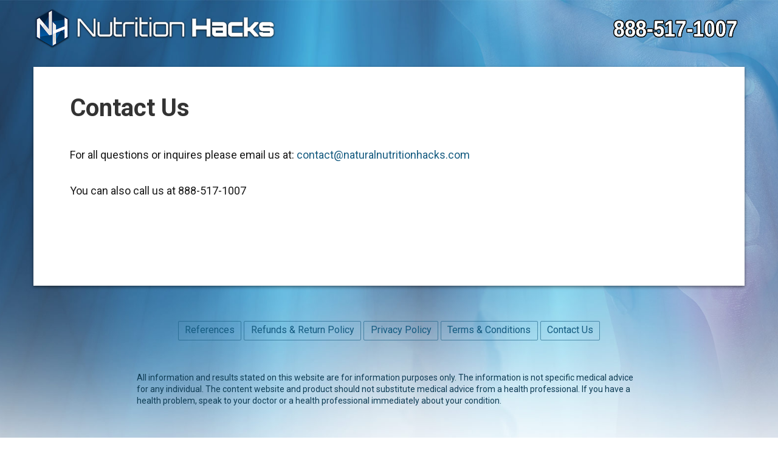

--- FILE ---
content_type: text/html; charset=UTF-8
request_url: https://jointpainhack.com/info/contact.php
body_size: 1545
content:
<!doctype html>
<html class="no-js" lang="">

<head>
	<meta charset="utf-8">
	<meta http-equiv="X-UA-Compatible" content="IE=edge,chrome=1">
	<title>Natural Nutrition Hacks - Joint Pain Hack | Contact Us</title>
	<meta name="description" content="Contact Us">
	<!-- Global site tag (gtag.js) - Google Analytics -->
<script async src="https://www.googletagmanager.com/gtag/js?id=UA-89952909-8"></script>
<script>
  window.dataLayer = window.dataLayer || [];
  function gtag(){dataLayer.push(arguments);}
  gtag('js', new Date());

  gtag('config', 'UA-89952909-8');
</script>
	<meta name="viewport" content="width=device-width, initial-scale=1">
	<link href="https://fonts.googleapis.com/css?family=Roboto+Condensed:400,700|Roboto+Slab:400,700|Roboto:400,400i,700,700i" rel="stylesheet">
	<link rel="stylesheet" href="../css/info-pages.css">
		
	<link rel="icon" type="image/png" href="/favicon-32x32.png" />
	<link rel="icon" type="image/png" href="/favicon-16x16.png" />
</head>

<body class="tech infopage">
	

	<section class="bgblue blueaccent nutritionhack">
			<div class="row  pt3 pb5">
			<!--clearcard-->
			<div class="columns small-12 large-6 ">

				<div class="large-left small-center">
					<img src="../img/nh-branding/nh-logo.png" class="nhlogo" />
				</div>
			</div>
			<div class="columns small-12 large-6">
				<div class="small-center large-right">
					<img src='../img/nh-branding/phone-number.png' class="phonetop" />
				</div>

			</div>
		</div>
		<div class="row align-center">
			<div class="columns small-12">
				<div class="card bordertop mt2 mb12">


		<h2>Contact Us</h2>

		<p>For all questions or inquires please email us at: <a href="mailto:contact@naturalnutritionhacks.com">contact@naturalnutritionhacks.com</a></p>
		<p>You can also call us at 888-517-1007</p>
		
		</div>
			</div>
		</div>
	</section>
	<section class="lightfooter pb24">
	<div class="row align-center">
		<div class="columns small-12 medium-10 large-9">

			<p class="ctr links">
				<a href="/info/references.php" target="_blank">References</a> <a href="/info/refunds.php" target="_blank">Refunds &amp; Return Policy</a>  <a href="/info/privacy-policy.php" target="_blank">Privacy Policy</a>  <a href="/info/terms.php" target="_blank">Terms &amp; Conditions</a>  <a href="/info/contact.php" target="_blank">Contact Us</a>
				
			</p>

			<p class="disclaimer note1">
				All information and results stated on this website are for information purposes only. The information is not specific medical advice for any individual. The content website and product should not substitute medical advice from a health professional. If you have a health problem, speak to your doctor or a health professional immediately about your condition.
			</p>
			<p class="disclaimer note2">
				Representations regarding the efficacy and safety of  Joint Pain Hack have not been evaluated by the Food and Drug Administration. The FDA only evaluates foods and drugs, not supplements like these products. These products are not intended to diagnose, prevent, treat, or cure any disease. Click <a href="/info/references.php" target="_blank">here</a> to find evidence of tests, analysis, research, or studies describing the benefits, performance or efficacy of some of the ingredients of Joint Pain Hack based on the expertise of relevant professionals. Individual results may vary depending on the case.
			</p>

		</div>
	</div>
</section>
	</body>

</html>
		

--- FILE ---
content_type: text/css
request_url: https://jointpainhack.com/css/info-pages.css
body_size: 14525
content:
/*! normalize.css v3.0.3 | MIT License | github.com/necolas/normalize.css */html{font-family:sans-serif;-ms-text-size-adjust:100%;-webkit-text-size-adjust:100%}body{margin:0}audio,canvas,progress,video{display:inline-block;vertical-align:baseline}audio:not([controls]){display:none;height:0}[hidden],template{display:none}a{background-color:transparent}a:active,a:hover{outline:0}abbr[title]{border-bottom:1px dotted}b,strong{font-weight:700}dfn{font-style:italic}h1{font-size:2em;margin:.67em 0}mark{background:#ff0;color:#000}small{font-size:80%}sub,sup{font-size:75%;line-height:0;position:relative;vertical-align:baseline}sup{top:-.5em}sub{bottom:-.25em}img{border:0}svg:not(:root){overflow:hidden}figure{margin:1em 40px}hr{box-sizing:content-box;height:0}pre{overflow:auto}code,kbd,pre,samp{font-family:monospace,monospace;font-size:1em}button,input,optgroup,select,textarea{color:inherit;font:inherit;margin:0}button{overflow:visible}button,select{text-transform:none}button,html input[type=button],input[type=reset],input[type=submit]{-webkit-appearance:button;cursor:pointer}button[disabled],html input[disabled]{cursor:not-allowed}button::-moz-focus-inner,input::-moz-focus-inner{border:0;padding:0}input{line-height:normal}input[type=checkbox],input[type=radio]{box-sizing:border-box;padding:0}input[type=number]::-webkit-inner-spin-button,input[type=number]::-webkit-outer-spin-button{height:auto}input[type=search]{-webkit-appearance:textfield;box-sizing:content-box}input[type=search]::-webkit-search-cancel-button,input[type=search]::-webkit-search-decoration{-webkit-appearance:none}legend{border:0;padding:0}textarea{overflow:auto}optgroup{font-weight:700}table{border-collapse:collapse;border-spacing:0}td,th{padding:0}.foundation-mq{font-family:"small=0em&medium=48em&large=64em&xlarge=90em&xxlarge=90em"}html{font-size:100%;box-sizing:border-box}*,:after,:before{box-sizing:inherit}body{padding:0;margin:0;font-family:Roboto,sans-serif;font-weight:400;line-height:1.5;color:#181818;background:#fefefe;-webkit-font-smoothing:antialiased;-moz-osx-font-smoothing:grayscale}img{max-width:100%;height:auto;-ms-interpolation-mode:bicubic;display:inline-block;vertical-align:middle}textarea{height:auto;min-height:50px;border-radius:0}select{width:100%;border-radius:0}#map_canvas embed,#map_canvas img,#map_canvas object,.map_canvas embed,.map_canvas img,.map_canvas object,.mqa-display embed,.mqa-display img,.mqa-display object{max-width:none!important}button{-webkit-appearance:none;-moz-appearance:none;background:transparent;padding:0;border:0;border-radius:0;line-height:1}[data-whatinput=mouse] button{outline:0}.is-visible{display:block!important}.is-hidden{display:none!important}.row{max-width:1200px;max-width:75rem;margin-left:auto;margin-right:auto;display:-webkit-flex;display:-ms-flexbox;display:flex;-webkit-flex-flow:row wrap;-ms-flex-flow:row wrap;flex-flow:row wrap}.row .row{margin-left:-10px;margin-left:-.625rem;margin-right:-10px;margin-right:-.625rem}.row.expanded,.row .row{max-width:none}.row.collapse>.column,.row.collapse>.columns{padding-left:0;padding-right:0}.row.collapse>.column>.row,.row.collapse>.columns>.row,.row.is-collapse-child{margin-left:0;margin-right:0}.column,.columns{-webkit-flex:1 1 0px;-ms-flex:1 1 0px;flex:1 1 0px;padding-left:10px;padding-left:.625rem;padding-right:10px;padding-right:.625rem;min-width:0}.column.row.row,.row.row.columns{float:none;display:block}.row .column.row.row,.row .row.row.columns{padding-left:0;padding-right:0;margin-left:0;margin-right:0}.small-1{-webkit-flex:0 0 8.3333333333%;-ms-flex:0 0 8.3333333333%;flex:0 0 8.3333333333%;max-width:8.3333333333%}.small-offset-0{margin-left:0}.small-2{-webkit-flex:0 0 16.6666666667%;-ms-flex:0 0 16.6666666667%;flex:0 0 16.6666666667%;max-width:16.6666666667%}.small-offset-1{margin-left:8.3333333333%}.small-3{-webkit-flex:0 0 25%;-ms-flex:0 0 25%;flex:0 0 25%;max-width:25%}.small-offset-2{margin-left:16.6666666667%}.small-4{-webkit-flex:0 0 33.3333333333%;-ms-flex:0 0 33.3333333333%;flex:0 0 33.3333333333%;max-width:33.3333333333%}.small-offset-3{margin-left:25%}.small-5{-webkit-flex:0 0 41.6666666667%;-ms-flex:0 0 41.6666666667%;flex:0 0 41.6666666667%;max-width:41.6666666667%}.small-offset-4{margin-left:33.3333333333%}.small-6{-webkit-flex:0 0 50%;-ms-flex:0 0 50%;flex:0 0 50%;max-width:50%}.small-offset-5{margin-left:41.6666666667%}.small-7{-webkit-flex:0 0 58.3333333333%;-ms-flex:0 0 58.3333333333%;flex:0 0 58.3333333333%;max-width:58.3333333333%}.small-offset-6{margin-left:50%}.small-8{-webkit-flex:0 0 66.6666666667%;-ms-flex:0 0 66.6666666667%;flex:0 0 66.6666666667%;max-width:66.6666666667%}.small-offset-7{margin-left:58.3333333333%}.small-9{-webkit-flex:0 0 75%;-ms-flex:0 0 75%;flex:0 0 75%;max-width:75%}.small-offset-8{margin-left:66.6666666667%}.small-10{-webkit-flex:0 0 83.3333333333%;-ms-flex:0 0 83.3333333333%;flex:0 0 83.3333333333%;max-width:83.3333333333%}.small-offset-9{margin-left:75%}.small-11{-webkit-flex:0 0 91.6666666667%;-ms-flex:0 0 91.6666666667%;flex:0 0 91.6666666667%;max-width:91.6666666667%}.small-offset-10{margin-left:83.3333333333%}.small-12{-webkit-flex:0 0 100%;-ms-flex:0 0 100%;flex:0 0 100%;max-width:100%}.small-offset-11{margin-left:91.6666666667%}.small-up-1{-webkit-flex-wrap:wrap;-ms-flex-wrap:wrap;flex-wrap:wrap}.small-up-1>.column,.small-up-1>.columns{-webkit-flex:0 0 100%;-ms-flex:0 0 100%;flex:0 0 100%;max-width:100%}.small-up-2{-webkit-flex-wrap:wrap;-ms-flex-wrap:wrap;flex-wrap:wrap}.small-up-2>.column,.small-up-2>.columns{-webkit-flex:0 0 50%;-ms-flex:0 0 50%;flex:0 0 50%;max-width:50%}.small-up-3{-webkit-flex-wrap:wrap;-ms-flex-wrap:wrap;flex-wrap:wrap}.small-up-3>.column,.small-up-3>.columns{-webkit-flex:0 0 33.3333333333%;-ms-flex:0 0 33.3333333333%;flex:0 0 33.3333333333%;max-width:33.3333333333%}.small-up-4{-webkit-flex-wrap:wrap;-ms-flex-wrap:wrap;flex-wrap:wrap}.small-up-4>.column,.small-up-4>.columns{-webkit-flex:0 0 25%;-ms-flex:0 0 25%;flex:0 0 25%;max-width:25%}.small-up-5{-webkit-flex-wrap:wrap;-ms-flex-wrap:wrap;flex-wrap:wrap}.small-up-5>.column,.small-up-5>.columns{-webkit-flex:0 0 20%;-ms-flex:0 0 20%;flex:0 0 20%;max-width:20%}.small-up-6{-webkit-flex-wrap:wrap;-ms-flex-wrap:wrap;flex-wrap:wrap}.small-up-6>.column,.small-up-6>.columns{-webkit-flex:0 0 16.6666666667%;-ms-flex:0 0 16.6666666667%;flex:0 0 16.6666666667%;max-width:16.6666666667%}.small-up-7{-webkit-flex-wrap:wrap;-ms-flex-wrap:wrap;flex-wrap:wrap}.small-up-7>.column,.small-up-7>.columns{-webkit-flex:0 0 14.2857142857%;-ms-flex:0 0 14.2857142857%;flex:0 0 14.2857142857%;max-width:14.2857142857%}.small-up-8{-webkit-flex-wrap:wrap;-ms-flex-wrap:wrap;flex-wrap:wrap}.small-up-8>.column,.small-up-8>.columns{-webkit-flex:0 0 12.5%;-ms-flex:0 0 12.5%;flex:0 0 12.5%;max-width:12.5%}.small-collapse>.column,.small-collapse>.columns{padding-left:0;padding-right:0}.small-uncollapse>.column,.small-uncollapse>.columns{padding-left:10px;padding-left:.625rem;padding-right:10px;padding-right:.625rem}.row.large-unstack>.column,.row.large-unstack>.columns,.row.medium-unstack>.column,.row.medium-unstack>.columns{-webkit-flex:0 0 100%;-ms-flex:0 0 100%;flex:0 0 100%}.shrink{-webkit-flex:0 0 auto;-ms-flex:0 0 auto;flex:0 0 auto;max-width:100%}.align-top.columns,.column.align-top{-webkit-align-self:flex-start;-ms-flex-item-align:start;align-self:flex-start}.align-bottom.columns,.column.align-bottom{-webkit-align-self:flex-end;-ms-flex-item-align:end;align-self:flex-end}.align-middle.columns,.column.align-middle{-webkit-align-self:center;-ms-flex-item-align:center;-ms-grid-row-align:center;align-self:center}.align-stretch.columns,.column.align-stretch{-webkit-align-self:stretch;-ms-flex-item-align:stretch;-ms-grid-row-align:stretch;align-self:stretch}blockquote,dd,div,dl,dt,form,h1,h2,h3,h4,h5,h6,li,ol,p,pre,td,th,ul{margin:0;padding:0}p{font-size:inherit;line-height:1.6;margin-bottom:16px;margin-bottom:1rem;text-rendering:optimizeLegibility}em,i{font-style:italic}b,em,i,strong{line-height:inherit}b,strong{font-weight:700}small{font-size:80%;line-height:inherit}h1,h2,h3,h4,h5,h6{font-family:Roboto,sans-serif;font-weight:600;font-style:normal;color:#111;text-rendering:optimizeLegibility;margin-top:0;margin-bottom:8px;margin-bottom:.5rem;line-height:1.4}h1 small,h2 small,h3 small,h4 small,h5 small,h6 small{color:#cacaca;line-height:0}h1{font-size:32px;font-size:2rem}h2{font-size:26px;font-size:1.625rem}h3{font-size:24px;font-size:1.5rem}h4{font-size:22px;font-size:1.375rem}h5{font-size:20px;font-size:1.25rem}h6{font-size:18px;font-size:1.125rem}a{color:#2199e8;text-decoration:none;line-height:inherit;cursor:pointer}a:focus,a:hover{color:#1585cf}a img{border:0}hr{max-width:1200px;max-width:75rem;height:0;border-right:0;border-top:0;border-bottom:1px solid #cacaca;border-left:0;margin:20px auto;margin:1.25rem auto;clear:both}dl,ol,ul{line-height:1.6;margin-bottom:16px;margin-bottom:1rem;list-style-position:outside}li{font-size:inherit}ul{list-style-type:disc}ol,ol ol,ol ul,ul,ul ol,ul ul{margin-left:20px;margin-left:1.25rem}ol ol,ol ul,ul ol,ul ul{margin-bottom:0}dl{margin-bottom:16px;margin-bottom:1rem}dl dt{margin-bottom:4.8px;margin-bottom:.3rem;font-weight:700}blockquote{margin:0 0 16px;margin:0 0 1rem;padding:9px 20px 0 19px;padding:.5625rem 1.25rem 0 1.1875rem;border-left:1px solid #cacaca}blockquote,blockquote p{line-height:1.6;color:#8a8a8a}cite{display:block;font-size:13px;font-size:.8125rem;color:#8a8a8a}cite:before{content:'\2014 \0020'}abbr{color:#181818;cursor:help;border-bottom:1px dotted #0a0a0a}code{font-weight:400;border:1px solid #cacaca;padding:2px 5px 1px;padding:.125rem .3125rem .0625rem}code,kbd{font-family:Consolas,Liberation Mono,Courier,monospace;color:#0a0a0a;background-color:#e6e6e6}kbd{padding:2px 4px 0;padding:.125rem .25rem 0;margin:0}.subheader{margin-top:3.2px;margin-top:.2rem;margin-bottom:8px;margin-bottom:.5rem;font-weight:400;line-height:1.4;color:#8a8a8a}.lead{font-size:125%;line-height:1.6}.stat{font-size:40px;font-size:2.5rem;line-height:1}p+.stat{margin-top:-16px;margin-top:-1rem}.no-bullet{margin-left:0;list-style:none}.text-left{text-align:left}.text-right{text-align:right}.text-center{text-align:center}.text-justify{text-align:justify}.show-for-print{display:none!important}[type=color],[type=date],[type=datetime-local],[type=datetime],[type=email],[type=month],[type=number],[type=password],[type=search],[type=tel],[type=text],[type=time],[type=url],[type=week],textarea{display:block;box-sizing:border-box;width:100%;height:39px;height:2.4375rem;padding:8px;padding:.5rem;border:1px solid #cacaca;margin:0 0 16px;margin:0 0 1rem;font-family:inherit;font-size:16px;font-size:1rem;color:#0a0a0a;background-color:#fefefe;box-shadow:inset 0 1px 2px hsla(0,0%,4%,.1);border-radius:0;transition:box-shadow .5s,border-color .25s ease-in-out;-webkit-appearance:none;-moz-appearance:none}[type=color]:focus,[type=date]:focus,[type=datetime-local]:focus,[type=datetime]:focus,[type=email]:focus,[type=month]:focus,[type=number]:focus,[type=password]:focus,[type=search]:focus,[type=tel]:focus,[type=text]:focus,[type=time]:focus,[type=url]:focus,[type=week]:focus,textarea:focus{border:1px solid #8a8a8a;background-color:#fefefe;outline:none;box-shadow:0 0 5px #cacaca;transition:box-shadow .5s,border-color .25s ease-in-out}textarea{max-width:100%}textarea[rows]{height:auto}input::-webkit-input-placeholder,textarea::-webkit-input-placeholder{color:#cacaca}input::-moz-placeholder,textarea::-moz-placeholder{color:#cacaca}input:-ms-input-placeholder,textarea:-ms-input-placeholder{color:#cacaca}input::placeholder,textarea::placeholder{color:#cacaca}input:disabled,input[readonly],textarea:disabled,textarea[readonly]{background-color:#e6e6e6;cursor:not-allowed}[type=button],[type=submit]{border-radius:0;-webkit-appearance:none;-moz-appearance:none}input[type=search]{box-sizing:border-box}[type=checkbox],[type=file],[type=radio]{margin:0 0 16px;margin:0 0 1rem}[type=checkbox]+label,[type=radio]+label{display:inline-block;margin-left:8px;margin-left:.5rem;margin-right:16px;margin-right:1rem;margin-bottom:0;vertical-align:baseline}[type=checkbox]+label[for],[type=radio]+label[for]{cursor:pointer}label>[type=checkbox],label>[type=radio]{margin-right:8px;margin-right:.5rem}[type=file]{width:100%}label{display:block;margin:0;font-size:14px;font-size:.875rem;font-weight:400;line-height:1.8;color:#0a0a0a}label.middle{margin:0 0 16px;margin:0 0 1rem;padding:9px 0;padding:.5625rem 0}.help-text{margin-top:-8px;margin-top:-.5rem;font-size:13px;font-size:.8125rem;font-style:italic;color:#0a0a0a}.input-group{display:-webkit-flex;display:-ms-flexbox;display:flex;width:100%;margin-bottom:16px;margin-bottom:1rem;-webkit-align-items:stretch;-ms-flex-align:stretch;align-items:stretch}.input-group>:first-child,.input-group>:last-child>*{border-radius:0 0 0 0}.input-group-button,.input-group-field,.input-group-label{margin:0;white-space:nowrap}.input-group-label{text-align:center;padding:0 16px;padding:0 1rem;background:#e6e6e6;color:#0a0a0a;border:1px solid #cacaca;white-space:nowrap;-webkit-flex:0 0 auto;-ms-flex:0 0 auto;flex:0 0 auto;display:-webkit-flex;display:-ms-flexbox;display:flex;-webkit-align-items:center;-ms-flex-align:center;align-items:center}.input-group-label:first-child{border-right:0}.input-group-label:last-child{border-left:0}.input-group-field{border-radius:0;-webkit-flex:1 1 0px;-ms-flex:1 1 0px;flex:1 1 0px;width:auto;height:auto}.input-group-button{padding-top:0;padding-bottom:0;text-align:center;-webkit-flex:0 0 auto;-ms-flex:0 0 auto;flex:0 0 auto}.input-group-button a,.input-group-button button,.input-group-button input{margin:0}.input-group .input-group-button{display:table-cell}fieldset{border:0;padding:0;margin:0}legend{margin-bottom:8px;margin-bottom:.5rem;max-width:100%}.fieldset{border:1px solid #cacaca;padding:20px;padding:1.25rem;margin:18px 0;margin:1.125rem 0}.fieldset legend{background:#fefefe;padding:0 3px;padding:0 .1875rem;margin:0;margin-left:-3px;margin-left:-.1875rem}select{height:39px;height:2.4375rem;padding:8px;padding:.5rem;border:1px solid #cacaca;margin:0 0 16px;margin:0 0 1rem;font-size:16px;font-size:1rem;font-family:inherit;line-height:normal;color:#0a0a0a;background-color:#fefefe;border-radius:0;-webkit-appearance:none;-moz-appearance:none;background-image:url("data:image/svg+xml;utf8,<svg xmlns='https://www.w3.org/2000/svg' version='1.1' width='32' height='24' viewBox='0 0 32 24'><polygon points='0,0 32,0 16,24' style='fill: rgb%28138, 138, 138%29'></polygon></svg>");background-size:9px 6px;background-position:right -16px center;background-position:right -1rem center;background-origin:content-box;background-repeat:no-repeat;padding-right:24px;padding-right:1.5rem}select:disabled{background-color:#e6e6e6;cursor:not-allowed}select::-ms-expand{display:none}select[multiple]{height:auto;background-image:none}.is-invalid-input:not(:focus){background-color:rgba(236,88,64,.1);border-color:#ec5840}.form-error,.is-invalid-label{color:#ec5840}.form-error{display:none;margin-top:-8px;margin-top:-.5rem;margin-bottom:16px;margin-bottom:1rem;font-size:12px;font-size:.75rem;font-weight:700}.form-error.is-visible{display:block}.button{display:inline-block;text-align:center;line-height:1;cursor:pointer;-webkit-appearance:none;transition:background-color .25s ease-out,color .25s ease-out;vertical-align:middle;border:1px solid transparent;border-radius:0;padding:.85em 1em;margin:0 0 16px;margin:0 0 1rem;font-size:14.4px;font-size:.9rem;background-color:#2199e8;color:#fefefe}[data-whatinput=mouse] .button{outline:0}.button:focus,.button:hover{background-color:#1583cc;color:#fefefe}.button.tiny{font-size:9.6px;font-size:.6rem}.button.small{font-size:12px;font-size:.75rem}.button.large{font-size:20px;font-size:1.25rem}.button.expanded{display:block;width:100%;margin-left:0;margin-right:0}.button.primary{background-color:#2199e8;color:#fefefe}.button.primary:focus,.button.primary:hover{background-color:#147cc0;color:#fefefe}.button.secondary{background-color:#777;color:#fefefe}.button.secondary:focus,.button.secondary:hover{background-color:#5f5f5f;color:#fefefe}.button.success{background-color:#3adb76;color:#fefefe}.button.success:focus,.button.success:hover{background-color:#22bb5b;color:#fefefe}.button.warning{background-color:#ffae00;color:#fefefe}.button.warning:focus,.button.warning:hover{background-color:#cc8b00;color:#fefefe}.button.alert{background-color:#ec5840;color:#fefefe}.button.alert:focus,.button.alert:hover{background-color:#da3116;color:#fefefe}.button.hollow{border:1px solid #2199e8;color:#2199e8}.button.hollow,.button.hollow:focus,.button.hollow:hover{background-color:transparent}.button.hollow:focus,.button.hollow:hover{border-color:#0c4d78;color:#0c4d78}.button.hollow.primary{border:1px solid #2199e8;color:#2199e8}.button.hollow.primary:focus,.button.hollow.primary:hover{border-color:#0c4d78;color:#0c4d78}.button.hollow.secondary{border:1px solid #777;color:#777}.button.hollow.secondary:focus,.button.hollow.secondary:hover{border-color:#3c3c3c;color:#3c3c3c}.button.hollow.success{border:1px solid #3adb76;color:#3adb76}.button.hollow.success:focus,.button.hollow.success:hover{border-color:#157539;color:#157539}.button.hollow.warning{border:1px solid #ffae00;color:#ffae00}.button.hollow.warning:focus,.button.hollow.warning:hover{border-color:#805700;color:#805700}.button.hollow.alert{border:1px solid #ec5840;color:#ec5840}.button.hollow.alert:focus,.button.hollow.alert:hover{border-color:#881f0e;color:#881f0e}.button.disabled,.button[disabled]{opacity:.25;cursor:not-allowed}.button.disabled:focus,.button.disabled:hover,.button[disabled]:focus,.button[disabled]:hover{background-color:#2199e8;color:#fefefe}.button.dropdown:after{content:'';display:block;width:0;height:0;border:.4em inset;border-color:#fefefe transparent transparent;border-top-style:solid;border-bottom-width:0;position:relative;top:.4em;float:right;margin-left:1em;display:inline-block}.button.arrow-only:after{margin-left:0;float:none;top:-.1em}.flex-video{position:relative;height:0;padding-bottom:75%;margin-bottom:16px;margin-bottom:1rem;overflow:hidden}.flex-video embed,.flex-video iframe,.flex-video object,.flex-video video{position:absolute;top:0;left:0;width:100%;height:100%}.flex-video.widescreen{padding-bottom:56.25%}.flex-video.vimeo{padding-top:0}.label{display:inline-block;padding:5.333px 8px;padding:.33333rem .5rem;font-size:12.8px;font-size:.8rem;line-height:1;white-space:nowrap;cursor:default;border-radius:0;background:#2199e8;color:#fefefe}.label.secondary{background:#777;color:#fefefe}.label.success{background:#3adb76;color:#fefefe}.label.warning{background:#ffae00;color:#fefefe}.label.alert{background:#ec5840;color:#fefefe}table{width:100%;margin-bottom:16px;margin-bottom:1rem;border-radius:0}table tbody,table tfoot,table thead{border:1px solid #f1f1f1;background-color:#fefefe}table caption{font-weight:700;padding:8px 10px 10px;padding:.5rem .625rem .625rem}table thead{background:#f8f8f8;color:#181818}table tfoot{background:#f1f1f1;color:#181818}table tfoot tr,table thead tr{background:transparent}table tfoot td,table tfoot th,table thead td,table thead th{padding:8px 10px 10px;padding:.5rem .625rem .625rem;font-weight:700;text-align:left}table tbody tr:nth-child(even){background-color:#f1f1f1}table tbody td,table tbody th{padding:8px 10px 10px;padding:.5rem .625rem .625rem}table.scroll{display:block;width:100%;overflow-x:auto}table.hover tr:hover{background-color:#f9f9f9}table.hover tr:nth-of-type(even):hover{background-color:#ececec}.table-scroll{overflow-x:auto}.table-scroll table{width:auto}.hide{display:none!important}.invisible{visibility:hidden}.show-for-sr,.show-on-focus{position:absolute!important;width:1px;height:1px;overflow:hidden;clip:rect(0,0,0,0)}.show-on-focus:active,.show-on-focus:focus{position:static!important;height:auto;width:auto;overflow:visible;clip:auto}.hide-for-portrait,.show-for-landscape{display:block!important}.hide-for-landscape,.show-for-portrait{display:none!important}.float-left{float:left!important}.float-right{float:right!important}.float-center{display:block;margin-left:auto;margin-right:auto}.clearfix:after,.clearfix:before{content:' ';display:table;-webkit-flex-basis:0;-ms-flex-preferred-size:0;flex-basis:0;-webkit-order:1;-ms-flex-order:1;order:1}.clearfix:after{clear:both}.align-right{-webkit-justify-content:flex-end;-ms-flex-pack:end;justify-content:flex-end}.align-center{-webkit-justify-content:center;-ms-flex-pack:center;justify-content:center}.align-justify{-webkit-justify-content:space-between;-ms-flex-pack:justify;justify-content:space-between}.align-spaced{-webkit-justify-content:space-around;-ms-flex-pack:distribute;justify-content:space-around}.align-top{-webkit-align-items:flex-start;-ms-flex-align:start;align-items:flex-start}.align-self-top{-webkit-align-self:flex-start;-ms-flex-item-align:start;align-self:flex-start}.align-bottom{-webkit-align-items:flex-end;-ms-flex-align:end;align-items:flex-end}.align-self-bottom{-webkit-align-self:flex-end;-ms-flex-item-align:end;align-self:flex-end}.align-middle{-webkit-align-items:center;-ms-flex-align:center;align-items:center}.align-self-middle{-webkit-align-self:center;-ms-flex-item-align:center;-ms-grid-row-align:center;align-self:center}.align-stretch{-webkit-align-items:stretch;-ms-flex-align:stretch;align-items:stretch}.align-self-stretch{-webkit-align-self:stretch;-ms-flex-item-align:stretch;-ms-grid-row-align:stretch;align-self:stretch}.small-order-1{-webkit-order:1;-ms-flex-order:1;order:1}.small-order-2{-webkit-order:2;-ms-flex-order:2;order:2}.small-order-3{-webkit-order:3;-ms-flex-order:3;order:3}.small-order-4{-webkit-order:4;-ms-flex-order:4;order:4}.small-order-5{-webkit-order:5;-ms-flex-order:5;order:5}.small-order-6{-webkit-order:6;-ms-flex-order:6;order:6}.ctr{text-align:center!important}.u{text-decoration:underline}.tight{letter-spacing:-.005em}.tight.tight,.tighter{letter-spacing:-.015em}.tight.tight.tight{letter-spacing:-.03em}.loose{letter-spacing:.005em}.loose .loose,.looser{letter-spacing:.015em}.loose .loose .loose{letter-spacing:.03em}.loosest{letter-spacing:.05em}.heavy{font-weight:900!important}.larger,.largerx1{font-size:1.12em}.smaller,.smallerx1{font-size:.9em}.smallerx2{font-size:.8em}.smallerx3{font-size:.75em}.smallerx4{font-size:.7em}.str{font-weight:700}.caps{text-transform:uppercase!important}h1.smaller{font-size:24px;font-size:1.5rem}h1.mega{font-size:48px;font-size:3rem}h1.giga{font-size:56px;font-size:3.5rem}h1.tera{font-size:64px;font-size:4rem}h1.peta{font-size:72px;font-size:4.5rem}h1.kilo{font-size:40px;font-size:2.5rem}h1.h1,h2.h1,h3.h1,h4.h1,h5.h1,h6.h1,li.h1,p.h1{font-size:32px;font-size:2rem}h2.smaller{font-size:19.5px;font-size:1.21875rem}h2.mega{font-size:39px;font-size:2.4375rem}h2.giga{font-size:45.5px;font-size:2.84375rem}h2.tera{font-size:52px;font-size:3.25rem}h2.peta{font-size:58.5px;font-size:3.65625rem}h2.kilo{font-size:32.5px;font-size:2.03125rem}h1.h2,h2.h2,h3.h2,h4.h2,h5.h2,h6.h2,li.h2,p.h2{font-size:26px;font-size:1.625rem}h3.smaller{font-size:18px;font-size:1.125rem}h3.mega{font-size:36px;font-size:2.25rem}h3.giga{font-size:42px;font-size:2.625rem}h3.tera{font-size:48px;font-size:3rem}h3.peta{font-size:54px;font-size:3.375rem}h3.kilo{font-size:30px;font-size:1.875rem}h1.h3,h2.h3,h3.h3,h4.h3,h5.h3,h6.h3,li.h3,p.h3{font-size:24px;font-size:1.5rem}h4.smaller{font-size:16.5px;font-size:1.03125rem}h4.mega{font-size:33px;font-size:2.0625rem}h4.giga{font-size:38.5px;font-size:2.40625rem}h4.tera{font-size:44px;font-size:2.75rem}h4.peta{font-size:49.5px;font-size:3.09375rem}h4.kilo{font-size:27.5px;font-size:1.71875rem}h1.h4,h2.h4,h3.h4,h4.h4,h5.h4,h6.h4,li.h4,p.h4{font-size:22px;font-size:1.375rem}h5.smaller{font-size:15px;font-size:.9375rem}h5.mega{font-size:30px;font-size:1.875rem}h5.giga{font-size:35px;font-size:2.1875rem}h5.tera{font-size:40px;font-size:2.5rem}h5.peta{font-size:45px;font-size:2.8125rem}h5.kilo{font-size:25px;font-size:1.5625rem}h1.h5,h2.h5,h3.h5,h4.h5,h5.h5,h6.h5,li.h5,p.h5{font-size:20px;font-size:1.25rem}h6.smaller{font-size:13.5px;font-size:.84375rem}h6.mega{font-size:27px;font-size:1.6875rem}h6.giga{font-size:31.5px;font-size:1.96875rem}h6.tera{font-size:36px;font-size:2.25rem}h6.peta{font-size:40.5px;font-size:2.53125rem}h6.kilo{font-size:22.5px;font-size:1.40625rem}h1.h6,h2.h6,h3.h6,h4.h6,h5.h6,h6.h6,li.h6,p.h6{font-size:18px;font-size:1.125rem}.ls10{letter-spacing:.02em}.ls20{letter-spacing:.04em}.ls30{letter-spacing:.06em}.ls40{letter-spacing:.08em}.ls50{letter-spacing:.1em}.ls60{letter-spacing:.12em}.ls70{letter-spacing:.14em}.ls80{letter-spacing:.16em}.ls90{letter-spacing:.18em}.ls100{letter-spacing:.2em}.ls110{letter-spacing:.22em}.ls120{letter-spacing:.24em}.ls130{letter-spacing:.26em}.ls140{letter-spacing:.28em}.ls150{letter-spacing:.3em}.ls160{letter-spacing:.32em}.ls170{letter-spacing:.34em}.ls180{letter-spacing:.36em}.ls190{letter-spacing:.38em}.ls200{letter-spacing:.4em}.ls-10{letter-spacing:-.02em}.ls-20{letter-spacing:-.04em}.ls-30{letter-spacing:-.06em}.ls-40{letter-spacing:-.08em}.ls-50{letter-spacing:-.1em}.ls-60{letter-spacing:-.12em}.ls-70{letter-spacing:-.14em}.ls-80{letter-spacing:-.16em}.ls-90{letter-spacing:-.18em}.ls-100{letter-spacing:-.2em}.ls-110{letter-spacing:-.22em}.ls-120{letter-spacing:-.24em}.ls-130{letter-spacing:-.26em}.ls-140{letter-spacing:-.28em}.ls-150{letter-spacing:-.3em}.ls-160{letter-spacing:-.32em}.ls-170{letter-spacing:-.34em}.ls-180{letter-spacing:-.36em}.ls-190{letter-spacing:-.38em}.ls-200{letter-spacing:-.4em}.calcsize{font-size:calc(16px + 8*(100vw - 400px)/400)}.lh1{line-height:.1!important}.lh2{line-height:.2!important}.lh3{line-height:.3!important}.lh4{line-height:.4!important}.lh5{line-height:.5!important}.lh6{line-height:.6!important}.lh7{line-height:.7!important}.lh8{line-height:.8!important}.lh9{line-height:.9!important}.lh10{line-height:1!important}.lh11{line-height:1.1!important}.lh12{line-height:1.2!important}.lh13{line-height:1.3!important}.lh14{line-height:1.4!important}.lh15{line-height:1.5!important}.lh16{line-height:1.6!important}.lh17{line-height:1.7!important}.lh18{line-height:1.8!important}.lh19{line-height:1.9!important}.lh20{line-height:2!important}.mt-1{margin-top:-8px!important}.mt-2{margin-top:-16px!important}.mt-3{margin-top:-24px!important}.mt-4{margin-top:-32px!important}.mt-5{margin-top:-40px!important}.mt-6{margin-top:-48px!important}.mt-7{margin-top:-56px!important}.mt-8{margin-top:-64px!important}.mt-9{margin-top:-72px!important}.mt-10{margin-top:-80px!important}.mt-11{margin-top:-88px!important}.mt-12{margin-top:-96px!important}.margins0{margin-top:0!important;margin-bottom:0!important}.margins1{margin-top:4px!important;margin-bottom:4px!important}.margins2{margin-top:8px!important;margin-bottom:8px!important}.margins3{margin-top:12px!important;margin-bottom:12px!important}.margins4{margin-top:16px!important;margin-bottom:16px!important}.margins5{margin-top:20px!important;margin-bottom:20px!important}.margins6{margin-top:24px!important;margin-bottom:24px!important}.margins7{margin-top:28px!important;margin-bottom:28px!important}.margins8{margin-top:32px!important;margin-bottom:32px!important}.margins9{margin-top:36px!important;margin-bottom:36px!important}.margins10{margin-top:40px!important;margin-bottom:40px!important}.margins11{margin-top:44px!important;margin-bottom:44px!important}.margins12{margin-top:48px!important;margin-bottom:48px!important}.margins13{margin-top:52px!important;margin-bottom:52px!important}.margins14{margin-top:56px!important;margin-bottom:56px!important}.margins15{margin-top:60px!important;margin-bottom:60px!important}.margins16{margin-top:64px!important;margin-bottom:64px!important}.margins17{margin-top:68px!important;margin-bottom:68px!important}.margins18{margin-top:72px!important;margin-bottom:72px!important}.margins19{margin-top:76px!important;margin-bottom:76px!important}.margins20{margin-top:80px!important;margin-bottom:80px!important}.margins21{margin-top:84px!important;margin-bottom:84px!important}.margins22{margin-top:88px!important;margin-bottom:88px!important}.margins23{margin-top:92px!important;margin-bottom:92px!important}.margins24{margin-top:96px!important;margin-bottom:96px!important}.ptneg1{padding-top:-8px!important}.ptneg2{padding-top:-16px!important}.ptneg3{padding-top:-24px!important}.ptneg4{padding-top:-32px!important}.ptneg5{padding-top:-40px!important}.ptneg6{padding-top:-48px!important}.ptneg7{padding-top:-56px!important}.ptneg8{padding-top:-64px!important}.ptneg9{padding-top:-72px!important}.ptneg10{padding-top:-80px!important}.ptneg11{padding-top:-88px!important}.ptneg12{padding-top:-96px!important}.paddings0{padding-top:0!important;padding-bottom:0!important}.paddings1{padding-top:4px!important;padding-bottom:4px!important}.paddings2{padding-top:8px!important;padding-bottom:8px!important}.paddings3{padding-top:12px!important;padding-bottom:12px!important}.paddings4{padding-top:16px!important;padding-bottom:16px!important}.paddings5{padding-top:20px!important;padding-bottom:20px!important}.paddings6{padding-top:24px!important;padding-bottom:24px!important}.paddings7{padding-top:28px!important;padding-bottom:28px!important}.paddings8{padding-top:32px!important;padding-bottom:32px!important}.paddings9{padding-top:36px!important;padding-bottom:36px!important}.paddings10{padding-top:40px!important;padding-bottom:40px!important}.paddings11{padding-top:44px!important;padding-bottom:44px!important}.paddings12{padding-top:48px!important;padding-bottom:48px!important}.paddings13{padding-top:52px!important;padding-bottom:52px!important}.paddings14{padding-top:56px!important;padding-bottom:56px!important}.paddings15{padding-top:60px!important;padding-bottom:60px!important}.paddings16{padding-top:64px!important;padding-bottom:64px!important}.paddings17{padding-top:68px!important;padding-bottom:68px!important}.paddings18{padding-top:72px!important;padding-bottom:72px!important}.paddings19{padding-top:76px!important;padding-bottom:76px!important}.paddings20{padding-top:80px!important;padding-bottom:80px!important}.paddings21{padding-top:84px!important;padding-bottom:84px!important}.paddings22{padding-top:88px!important;padding-bottom:88px!important}.paddings23{padding-top:92px!important;padding-bottom:92px!important}.paddings24{padding-top:96px!important;padding-bottom:96px!important}.fs8{font-size:4}.fs12{font-size:6}.fs16{font-size:8}.fs20{font-size:10}.fs24{font-size:12}.fs28{font-size:14}.fs32{font-size:16}.fs36{font-size:18}.fs40{font-size:20}.fs44{font-size:22}.fs48{font-size:24}.fs52{font-size:26}.fs56{font-size:28}.fs60{font-size:30}.fs64{font-size:32}.fs68{font-size:34}.fs72{font-size:36}.z-depth-0{box-shadow:none!important}.z-depth-1{box-shadow:0 2px 2px 0 rgba(0,0,0,.14),0 1px 5px 0 rgba(0,0,0,.12),0 3px 1px -2px rgba(0,0,0,.2)!important}.z-depth-1-half{box-shadow:0 3px 3px 0 rgba(0,0,0,.14),0 1px 7px 0 rgba(0,0,0,.12),0 3px 1px -1px rgba(0,0,0,.2)!important}.z-depth-2{box-shadow:0 4px 5px 0 rgba(0,0,0,.14),0 1px 10px 0 rgba(0,0,0,.12),0 2px 4px -1px rgba(0,0,0,.3)}.z-depth-3{box-shadow:0 6px 10px 0 rgba(0,0,0,.14),0 1px 18px 0 rgba(0,0,0,.12),0 3px 5px -1px rgba(0,0,0,.3)}.z-depth-4{box-shadow:0 8px 10px 1px rgba(0,0,0,.14),0 3px 14px 2px rgba(0,0,0,.12),0 5px 5px -3px rgba(0,0,0,.3)}.z-depth-5{box-shadow:0 16px 24px 2px rgba(0,0,0,.14),0 6px 30px 5px rgba(0,0,0,.12),0 8px 10px -5px rgba(0,0,0,.3)}*{margin:0;padding:0}article,aside,details,figcaption,figure,footer,header,hgroup,main,menu,nav,section,summary{display:block}h1,h2,h3{font-size:36px;font-weight:700;margin-bottom:35px;padding:0 10px}h2{font-size:30px}h3{font-size:22px}p{padding:0 10px;margin-bottom:30px}.header{margin:50px auto;text-align:center;padding:0}.header img{max-width:1385px;width:100%;margin:0 auto}.content{margin:0;padding:70px 0 20px;text-align:center}.text-cont{margin:0 20px;max-width:960px;width:100%;margin:auto}.header_text{font-size:24px;margin-bottom:35px;padding-bottom:10px}.purple{color:#a50505}.blue{color:#00589c}.yellowbg{background:#fff8ac}hr{border:0;height:0;border-bottom:1px solid #d2d2d2;margin-bottom:30px}.left{text-align:left}.h2{background:#fff8ac;padding:20px 0;margin-bottom:30px;color:#7f0000}.h2 .header_text{margin-bottom:0;font-size:26px;padding-bottom:0}.font26{font-size:26px;font-weight:600}.img1{float:right;margin:0 20px 13px}.red{color:#fb0000}.semi-bold{font-weight:600}.img2,.img3,.img4{display:inline-block;margin:50px}.img10,.img11,.img12{display:inline-block;margin:30px 0}.ingredients{width:100%;max-width:484px;background:#fff8ac;text-align:center;margin:0 auto 40px;padding:10px}.text-black{color:#000}.image-block-left-50{float:left;width:50%;min-width:300px}.image-block-right-50{float:right;width:50%;min-width:300px}.ingredients h2{font-size:24px;margin:0}.title1{font-size:28px!important}.font-weight-normal,.title1{font-weight:400}.img5,.img6,.img8,.img9{display:inline-block;margin:20px auto;max-width:359px;width:100%}.img8,.img9{max-width:566px}.img7{display:block;margin:20px auto;max-width:760px;width:100%}.tripple-images{max-width:850px;width:100%;margin:0 auto}.max-width1060{max-width:1060px}.max-width450{max-width:450px}.max-width650{max-width:650px}.max-width750{max-width:750px}.max-width850{max-width:850px}.max-width940{max-width:940px}.products{padding:20px 0;text-align:center}.products h1{font-size:70px;line-height:1.2}.products h1 .subtitle9{display:block;font-size:68px}.products h1 span{display:block;font-size:40px;color:red;margin-top:20px;margin-bottom:70px}.products img{display:inline-block;margin:0 0 0 20px}.products .prodblock{display:inline-block;max-width:357px;width:100%;margin:0 13px;vertical-align:bottom;background:#fff}.mostbest{background:#8ac9f4;width:295px;max-width:90%;text-align:center;margin:0 auto;color:#fff;font-size:22px;padding:10px 0}.products .prodblock .head{height:24px;color:#00589c;padding:20px 0;font-size:22px;border:1px solid #dcdcdc;border-bottom:none}.products .prodblock .month{background:#a12734;padding:15px 0 10px;font-size:24px;color:#fff}.products .prodblock .month img{max-width:273px;width:190%}.prodcont{border:1px solid #dcdcdc;border-top:none;background:#f6f6f6;margin-bottom:20px}.products .prodimg{max-width:343px;width:100%;margin:25px 0 5px!important}.save{font-size:28px}.bottles2{padding-top:30px;font-size:22px}.shipping{font-size:20px;margin-bottom:15px}.products .prodbutton{margin:10px auto 0;max-width:290px;width:100%}.products .prodbutton.marg{margin:20px auto 10px;max-width:350px}.prodyellowbg{background:#fffbcb!important;margin-bottom:0!important}a.link-no,a.link-no1{font-size:20px;color:#074ff3}a.link-no1{text-decoration:none}a.link-no1 span{font-size:20px;color:#074ff3;text-decoration:underline}.button{margin:0 auto 20px;display:block;width:100%;max-width:717px}.font-size36{font-size:36px}h1,h2,h3,h4,h5,h6{font-weight:700}.infopage{background-image:url(../img/site/home-bg.jpg);background-position:top;background-repeat:no-repeat;background-size:cover;background-color:#fff}hr.dotted{border:none;border-top:2px dotted #ddd;background-color:transparent;outline:none;width:60%;margin-left:20%}.header{margin-top:0;padding-top:50px}header.header img{max-width:100%;width:auto;margin:0 auto}.products .prodblock .head{height:75px}.wrapper{max-width:1140px;width:98%;margin:0 auto 50px;background:#fff;padding:0;padding-left:10px;padding-right:10px;box-shadow:0 2px 5px rgba(0,0,0,.5);border:1px solid #eee}.upgold .wrapper{max-width:958px}.upgold .wrapper .content{padding-top:40px;padding-bottom:30px}.strong{font-weight:700}h1.normal,h2.normal,h3.normal,h4.normal,h5.normal,h6.normal{font-weight:400}h1.cond,h2.cond,h3.cond,h4.cond,h5.cond,h6.cond{font-family:Roboto Condensed}h1.caps,h2.caps,h3.caps,h4.caps,h5.caps,h6.caps{text-transform:uppercase}.acc,.accent,acc{color:#c42326}.hi,hi{background-color:#fff8ac;padding:2px 4px}h1.blue{font-size:19.2px;font-size:1.2rem}.font-size36{font-size:24px}p.fs34{font-size:34px}.alert-icon{display:none}.barwrap{width:98%;margin:0 auto}h3.cond,h3.condense{font-family:Roboto Condensed}h3.cond{font-weight:400;font-size:20px;line-height:1.2;text-align:center;color:#fff;margin-bottom:0;letter-spacing:0}.tighten{letter-spacing:-.5px}.row.wider .ds-left-col{padding:0;-webkit-flex:0 0 100%;-ms-flex:0 0 100%;flex:0 0 100%;max-width:100%}h1,h2,h3,h4,h5{padding-left:0}a:link,a:visited{color:#155b80;border-bottom:1.5px solid transparent;padding-bottom:5px;margin-bottom:-5px;transition:all .5s;display:inline-block}a:active,a:hover{color:#2981ae;border-bottom:1.5px solid #2981ae;padding-bottom:0;margin-bottom:0;transition:all .5s}a.link-nono.lno{color:#3c4b6b;margin-top:10px}a.link-nono.lno:link,a.link-nono.lno:visited{color:#3c4b6b}a.link-nono.lno:active,a.link-nono.lno:hover{color:#c42326;text-decoration:underline}.semi{font-weight:600}.accb,accb{color:#205ea2}.blueblock{background-color:#205ea2;color:#fff;padding:5px 10px}p.larger{font-size:18px}.red{color:#c42326}h3{letter-spacing:-.03em}.black{font-weight:800}.marquee{border-top:4px solid #ddd;border-bottom:4px solid #ddd}.header_text{letter-spacing:-.03em;line-height:1.4}.card{background-color:#fff;padding:10px 20px;padding:10px 1.25rem;box-shadow:0 2px 5px 0 rgba(0,0,0,.5);min-height:50vh}.card h1:first-child,.card h2:first-child,.card h3:first-child,.card h4:first-child,.card h5:first-child,.card h6:first-child{margin-top:0}.lightfooter p{color:rgba(0,0,0,.6);font-size:16px}.lightfooter p a:link,.lightfooter p a:visited{color:#205ea2;text-decoration:underline}.lightfooter p a:active,.lightfooter p a:hover{color:#297fd0;text-decoration:none}.footer.bright p{color:rgba(0,0,0,.7)}.footer.bright p a:link,.footer.bright p a:visited{color:#205ea2;text-decoration:none}.footer.bright p a:active,.footer.bright p a:hover{color:#205ea2;text-decoration:underline}.infopage .card>p{padding-left:0;padding-right:0}section.lightfooter p{color:#0e3c54;font-size:13px;padding:10px 20px 12px}section.lightfooter p a:link,section.lightfooter p a:visited{color:#155b80;text-decoration:none;padding-bottom:0;margin-bottom:0}section.lightfooter p a:active,section.lightfooter p a:hover{text-decoration:none;padding-bottom:0;margin-bottom:0}section.lightfooter p a[href^=mailto]:link,section.lightfooter p a[href^=mailto]:visited{color:#155b80;text-decoration:none}section.lightfooter p a[href^=mailto]:active,section.lightfooter p a[href^=mailto]:hover{color:#155b80}section.lightfooter p.links{background-color:transparent;line-height:3}section.lightfooter p.links a{white-space:nowrap}section.lightfooter p.links a:link,section.lightfooter p.links a:visited{color:#155b80;text-decoration:none;border:1.4px solid rgba(21,91,128,.6);background-color:rgba(21,91,128,0);padding:4px 10px 5px;border-radius:2px;transition:all .5s}section.lightfooter p.links a:active,section.lightfooter p.links a:hover{color:#fff;text-decoration:none;background-color:#155b80;transition:all .5s}section.lightfooter p.disclaimer{line-height:1.4;font-size:14px}.small-center{text-align:center}.black-overhang-checkout{background-position:center -98px;min-height:92px}.phonetop{max-height:30px;padding-top:5px}.nhlogo{width:400px;max-width:100%}.alright,.alright p{text-align:right}.checkoutbox{border:1px solid #dbdbdb}.cbheader{background-color:#232323;background-color:#1380bf}.cbheader h3{color:#fff;padding:0;margin:0}h6.sidetitle{letter-spacing:2px;font-size:18px}.cbrow .freeship{color:#005b94}.tally .rush span{font-weight:700}.greyblock{color:#627175;padding:4px 18px 3px}p.itemname{padding:0 20px;margin:0;font-size:22px}.padsides{padding-left:20px;padding-right:20px}h3.demo-price{font-weight:700;font-family:Roboto,sans-serif;text-align:center;font-style:italic;font-size:60px;margin-top:-20px}.tally{background-color:#fffada;border-top:1px solid #f9f2c3}.tally .strike{text-decoration:line-through}.tally p.tlabel.final,.tally p.tprice.final{font-size:20px;font-weight:700;border-top:1px solid #f9f2c3;padding-top:10px;margin-bottom:20px}p.plus{color:#0f5c9e;font-size:20px;margin:0}.scarcity-block{background-color:#fff;margin-left:-15px;margin-left:-.9375rem;margin-right:-15px;margin-right:-.9375rem;margin-top:0;padding:15px;padding:.9375rem}.scarcity-block h4{padding-left:14.4px;padding-left:.9rem;padding-right:14.4px;padding-right:.9rem}.row .row.availability{background-color:#eee;margin-left:auto;margin-right:auto;width:80%;max-width:600px;text-align:center}.row .row.availability p{font-size:18px;color:#555;margin-top:2px;margin-bottom:2px}.row .row.availability p.avail{padding-left:5px;padding-right:10px;display:-webkit-flex;display:-ms-flexbox;display:flex}.runninglow{border:1px solid #999;text-align:left;-webkit-flex-grow:2;-ms-flex-positive:2;flex-grow:2;height:24px;margin-top:3px;margin-left:7px}.runninglow .remaining{width:20%;margin-left:2px;height:20px;display:inline-block;background-color:#f44336;-webkit-animation:a 2s ease-in-out infinite;animation:a 2s ease-in-out infinite}.warn{margin-left:10px;font-weight:700;-webkit-animation:b 2s ease-in-out infinite;animation:b 2s ease-in-out infinite}.regularly{color:#627175;font-weight:400;margin-top:-20px}.exdiscount{letter-spacing:2px;font-size:18px;text-align:center;text-transform:uppercase}.bblock2{color:#005b94;padding:10px 18px 3px;border-top:1px dotted #333}.freeship{font-weight:700;font-size:120%}.featurewrap{border:1px solid #ccc;margin-left:5%;margin-right:5%;padding-top:20px;padding-bottom:20px}.strikeout{position:relative;padding:0 4px}.strikeout:before{position:absolute;content:" ";left:0;top:50%;right:0;border-top:2px solid #fff;border-color:#627175;-webkit-transform:rotate(-20deg);-ms-transform:rotate(-20deg);transform:rotate(-20deg)}.sum-col{background-color:#ebedef}.cbheader,.cbrow,.checkoutbox h4,.checkoutbox h5{padding:4px 10px}.black{font-weight:700}.perbottle{font-size:16px;font-weight:400}.perbottle,.perbottlereg{margin-left:3px;display:inline-block;text-align:left;line-height:1.1;margin-right:-30px}.perbottlereg{font-size:10px}.checkoutbox h4,.checkoutbox h5{padding-left:24px;margin-bottom:0;margin-top:0}.row .row.fieldrow{margin-left:0;margin-right:0}.tally p.tlabel,.tally p.tprice{padding:0;margin:0;font-size:14px}.tally .cbrow{padding-top:0;padding-bottom:0}.fieldrow.overline{border-top:0 none transparent}.fieldrow.overline .row{margin-left:0!important}.fieldrow .columns.small-3{padding-right:0}.fieldrow .columns.small-9{padding-left:20px;padding-right:5%}.fieldrow input[type=email],.fieldrow input[type=text],.fieldrow select{font-weight:400;font-size:16px}.fieldrow input[type=email]:focus,.fieldrow input[type=text]:focus,.fieldrow select:focus{border:1px solid #73abdc}#shippingaddress{display:none}.secure-blue{background-color:#0e79d6;margin:0 25px;padding:2px 2px 3px}.secure-blue p{color:#fff;text-align:center;font-size:14px;margin:0 2px}.overline{padding-left:24px;padding-right:24px}.overline .columns,.overline .columns.col2{padding-left:0}.overline .columns.col1{padding-right:20px}.overline label{font-size:14px;font-weight:700}.light{font-weight:400!important}.card.checkout-card{padding:0}p.smalltext{font-size:18px;margin-top:12px;margin-top:.75rem}p.smalltext.secure{margin:0 0 10px;font-size:14px}h5.greytext{color:gray}#timeremaining{color:#b22222}.bacc{color:#005b94}.order-reservation{padding:4px 10px;background-color:#f9f9f9;text-align:center;margin-top:2px}.order-reservation p.or-text{font-family:Roboto Condensed,sans-serif;font-size:23px;margin-bottom:0}.order-reservation.expired{background-color:coral}.order-reservation.expired p.or-text{color:#fff}.arrowbar{display:none;height:35px;width:90%;margin:0 auto 30px}.arrowbar .arrowitem{-webkit-flex-grow:1;-ms-flex-positive:1;flex-grow:1;color:#aaa;min-height:33px;text-align:center;line-height:33px}.arrowbar .step1{border:1px solid #ccc;border-radius:2px;border-right:0 none transparent}.arrowbar .step2{background-image:url(../img/checkout/arrow-fill.png);background-repeat:repeat-x;min-height:33px;color:#fff;text-shadow:0 1px 1px #000;margin-left:13px;position:relative}.arrowbar .step2:before{background-image:url(../img/checkout/left-arrow-indent.png);background-repeat:repeat-x;left:-13px}.arrowbar .step2:after,.arrowbar .step2:before{position:absolute;top:0;width:13px;height:33px;content:" ";display:inline-block}.arrowbar .step2:after{background-image:url(../img/checkout/right-arrow-offset.png);left:100%}.arrowbar .step3{border:1px solid #ccc;border-radius:2px;border-left:0 none transparent}#qaccordion h4{font-size:18px;background-color:#f8f8fb;border:1px solid #ccc}#qaccordion p{font-size:18px}label{padding:6px 0 0;font-size:16px}h1,h2,h3,h4,h5,h6{font-family:Roboto;font-weight:700;color:#333}p,ul,ul li{font-size:18px}p.larger{font-size:22px}.nobreak,.nowrap{white-space:nowrap}@media screen and (orientation:landscape){.hide-for-portrait,.show-for-landscape{display:block!important}.hide-for-landscape,.show-for-portrait{display:none!important}}@media screen and (orientation:portrait){.hide-for-portrait,.show-for-landscape{display:none!important}.hide-for-landscape,.show-for-portrait{display:block!important}}@media screen and (min-width:0\0){select{background-image:url("[data-uri]")}}@media screen and (max-width:0em),screen and (min-width:48em){.show-for-small-only{display:none!important}}@media (min-width:0px) and (max-width:768px){.ctr-small-only{text-align:center!important}}@media (min-width:0px) and (max-width:639px){.row.wider .ds-right-col{padding:0;-webkit-flex:0 0 100%;-ms-flex:0 0 100%;flex:0 0 100%;max-width:100%}.content{padding-top:15px}}@media (min-width:1px) and (max-width:767px){.mb0{margin-bottom:0!important}.mb1{margin-bottom:2px!important}.mb2{margin-bottom:4px!important}.mb3{margin-bottom:6px!important}.mb4{margin-bottom:8px!important}.mb5{margin-bottom:10px!important}.mb6{margin-bottom:12px!important}.mb7{margin-bottom:14px!important}.mb8{margin-bottom:16px!important}.mb9{margin-bottom:18px!important}.mb10{margin-bottom:20px!important}.mb11{margin-bottom:22px!important}.mb12{margin-bottom:24px!important}.mb13{margin-bottom:26px!important}.mb14{margin-bottom:28px!important}.mb15{margin-bottom:30px!important}.mb16{margin-bottom:32px!important}.mb17{margin-bottom:34px!important}.mb18{margin-bottom:36px!important}.mb19{margin-bottom:38px!important}.mb20{margin-bottom:40px!important}.mb21{margin-bottom:42px!important}.mb22{margin-bottom:44px!important}.mb23{margin-bottom:46px!important}.mb24{margin-bottom:48px!important}.mt0{margin-top:0!important}.mt1{margin-top:2px!important}.mt2{margin-top:4px!important}.mt3{margin-top:6px!important}.mt4{margin-top:8px!important}.mt5{margin-top:10px!important}.mt6{margin-top:12px!important}.mt7{margin-top:14px!important}.mt8{margin-top:16px!important}.mt9{margin-top:18px!important}.mt10{margin-top:20px!important}.mt11{margin-top:22px!important}.mt12{margin-top:24px!important}.mt13{margin-top:26px!important}.mt14{margin-top:28px!important}.mt15{margin-top:30px!important}.mt16{margin-top:32px!important}.mt17{margin-top:34px!important}.mt18{margin-top:36px!important}.mt19{margin-top:38px!important}.mt20{margin-top:40px!important}.mt21{margin-top:42px!important}.mt22{margin-top:44px!important}.mt23{margin-top:46px!important}.mt24{margin-top:48px!important}.pb0{padding-bottom:0!important}.pb1{padding-bottom:2px!important}.pb2{padding-bottom:4px!important}.pb3{padding-bottom:6px!important}.pb4{padding-bottom:8px!important}.pb5{padding-bottom:10px!important}.pb6{padding-bottom:12px!important}.pb7{padding-bottom:14px!important}.pb8{padding-bottom:16px!important}.pb9{padding-bottom:18px!important}.pb10{padding-bottom:20px!important}.pb11{padding-bottom:22px!important}.pb12{padding-bottom:24px!important}.pb13{padding-bottom:26px!important}.pb14{padding-bottom:28px!important}.pb15{padding-bottom:30px!important}.pb16{padding-bottom:32px!important}.pb17{padding-bottom:34px!important}.pb18{padding-bottom:36px!important}.pb19{padding-bottom:38px!important}.pb20{padding-bottom:40px!important}.pb21{padding-bottom:42px!important}.pb22{padding-bottom:44px!important}.pb23{padding-bottom:46px!important}.pb24{padding-bottom:48px!important}.pt0{padding-top:0!important}.pt1{padding-top:2px!important}.pt2{padding-top:4px!important}.pt3{padding-top:6px!important}.pt4{padding-top:8px!important}.pt5{padding-top:10px!important}.pt6{padding-top:12px!important}.pt7{padding-top:14px!important}.pt8{padding-top:16px!important}.pt9{padding-top:18px!important}.pt10{padding-top:20px!important}.pt11{padding-top:22px!important}.pt12{padding-top:24px!important}.pt13{padding-top:26px!important}.pt14{padding-top:28px!important}.pt15{padding-top:30px!important}.pt16{padding-top:32px!important}.pt17{padding-top:34px!important}.pt18{padding-top:36px!important}.pt19{padding-top:38px!important}.pt20{padding-top:40px!important}.pt21{padding-top:42px!important}.pt22{padding-top:44px!important}.pt23{padding-top:46px!important}.pt24{padding-top:48px!important}.fs-sm-8{font-size:8px!important}.fs-sm-12{font-size:12px!important}.fs-sm-16{font-size:16px!important}.fs-sm-20{font-size:20px!important}.fs-sm-24{font-size:24px!important}.fs-sm-28{font-size:28px!important}.fs-sm-32{font-size:32px!important}.fs-sm-36{font-size:36px!important}.fs-sm-40{font-size:40px!important}.fs-sm-44{font-size:44px!important}.fs-sm-48{font-size:48px!important}.fs-sm-52{font-size:52px!important}.fs-sm-56{font-size:56px!important}.fs-sm-60{font-size:60px!important}.fs-sm-64{font-size:64px!important}.fs-sm-68{font-size:68px!important}.fs-sm-72{font-size:72px!important}}@media screen and (max-width:47.9375em),screen and (min-width:64em){.show-for-medium-only{display:none!important}}@media screen and (min-width:48em){.row .row{margin-left:-.9375rem;margin-right:-.9375rem}.column,.columns{padding-left:.9375rem;padding-right:.9375rem}.medium-1{-webkit-flex:0 0 8.3333333333%;-ms-flex:0 0 8.3333333333%;flex:0 0 8.3333333333%;max-width:8.3333333333%}.medium-offset-0{margin-left:0}.medium-2{-webkit-flex:0 0 16.6666666667%;-ms-flex:0 0 16.6666666667%;flex:0 0 16.6666666667%;max-width:16.6666666667%}.medium-offset-1{margin-left:8.3333333333%}.medium-3{-webkit-flex:0 0 25%;-ms-flex:0 0 25%;flex:0 0 25%;max-width:25%}.medium-offset-2{margin-left:16.6666666667%}.medium-4{-webkit-flex:0 0 33.3333333333%;-ms-flex:0 0 33.3333333333%;flex:0 0 33.3333333333%;max-width:33.3333333333%}.medium-offset-3{margin-left:25%}.medium-5{-webkit-flex:0 0 41.6666666667%;-ms-flex:0 0 41.6666666667%;flex:0 0 41.6666666667%;max-width:41.6666666667%}.medium-offset-4{margin-left:33.3333333333%}.medium-6{-webkit-flex:0 0 50%;-ms-flex:0 0 50%;flex:0 0 50%;max-width:50%}.medium-offset-5{margin-left:41.6666666667%}.medium-7{-webkit-flex:0 0 58.3333333333%;-ms-flex:0 0 58.3333333333%;flex:0 0 58.3333333333%;max-width:58.3333333333%}.medium-offset-6{margin-left:50%}.medium-8{-webkit-flex:0 0 66.6666666667%;-ms-flex:0 0 66.6666666667%;flex:0 0 66.6666666667%;max-width:66.6666666667%}.medium-offset-7{margin-left:58.3333333333%}.medium-9{-webkit-flex:0 0 75%;-ms-flex:0 0 75%;flex:0 0 75%;max-width:75%}.medium-offset-8{margin-left:66.6666666667%}.medium-10{-webkit-flex:0 0 83.3333333333%;-ms-flex:0 0 83.3333333333%;flex:0 0 83.3333333333%;max-width:83.3333333333%}.medium-offset-9{margin-left:75%}.medium-11{-webkit-flex:0 0 91.6666666667%;-ms-flex:0 0 91.6666666667%;flex:0 0 91.6666666667%;max-width:91.6666666667%}.medium-offset-10{margin-left:83.3333333333%}.medium-12{-webkit-flex:0 0 100%;-ms-flex:0 0 100%;flex:0 0 100%;max-width:100%}.medium-offset-11{margin-left:91.6666666667%}.medium-up-1{-webkit-flex-wrap:wrap;-ms-flex-wrap:wrap;flex-wrap:wrap}.medium-up-1>.column,.medium-up-1>.columns{-webkit-flex:0 0 100%;-ms-flex:0 0 100%;flex:0 0 100%;max-width:100%}.medium-up-2{-webkit-flex-wrap:wrap;-ms-flex-wrap:wrap;flex-wrap:wrap}.medium-up-2>.column,.medium-up-2>.columns{-webkit-flex:0 0 50%;-ms-flex:0 0 50%;flex:0 0 50%;max-width:50%}.medium-up-3{-webkit-flex-wrap:wrap;-ms-flex-wrap:wrap;flex-wrap:wrap}.medium-up-3>.column,.medium-up-3>.columns{-webkit-flex:0 0 33.3333333333%;-ms-flex:0 0 33.3333333333%;flex:0 0 33.3333333333%;max-width:33.3333333333%}.medium-up-4{-webkit-flex-wrap:wrap;-ms-flex-wrap:wrap;flex-wrap:wrap}.medium-up-4>.column,.medium-up-4>.columns{-webkit-flex:0 0 25%;-ms-flex:0 0 25%;flex:0 0 25%;max-width:25%}.medium-up-5{-webkit-flex-wrap:wrap;-ms-flex-wrap:wrap;flex-wrap:wrap}.medium-up-5>.column,.medium-up-5>.columns{-webkit-flex:0 0 20%;-ms-flex:0 0 20%;flex:0 0 20%;max-width:20%}.medium-up-6{-webkit-flex-wrap:wrap;-ms-flex-wrap:wrap;flex-wrap:wrap}.medium-up-6>.column,.medium-up-6>.columns{-webkit-flex:0 0 16.6666666667%;-ms-flex:0 0 16.6666666667%;flex:0 0 16.6666666667%;max-width:16.6666666667%}.medium-up-7{-webkit-flex-wrap:wrap;-ms-flex-wrap:wrap;flex-wrap:wrap}.medium-up-7>.column,.medium-up-7>.columns{-webkit-flex:0 0 14.2857142857%;-ms-flex:0 0 14.2857142857%;flex:0 0 14.2857142857%;max-width:14.2857142857%}.medium-up-8{-webkit-flex-wrap:wrap;-ms-flex-wrap:wrap;flex-wrap:wrap}.medium-up-8>.column,.medium-up-8>.columns{-webkit-flex:0 0 12.5%;-ms-flex:0 0 12.5%;flex:0 0 12.5%;max-width:12.5%}.row.medium-unstack>.column,.row.medium-unstack>.columns{-webkit-flex:1 1 0px;-ms-flex:1 1 0px;flex:1 1 0px}.medium-collapse>.column,.medium-collapse>.columns{padding-left:0;padding-right:0}.medium-uncollapse>.column,.medium-uncollapse>.columns{padding-left:.9375rem;padding-right:.9375rem}h1{font-size:3rem}h2{font-size:2.5rem}h3{font-size:2.25rem}h4{font-size:1.875rem}h5{font-size:1.625rem}h6{font-size:1.5rem}.medium-text-left{text-align:left}.medium-text-right{text-align:right}.medium-text-center{text-align:center}.medium-text-justify{text-align:justify}.hide-for-medium{display:none!important}.medium-order-1{-webkit-order:1;-ms-flex-order:1;order:1}.medium-order-2{-webkit-order:2;-ms-flex-order:2;order:2}.medium-order-3{-webkit-order:3;-ms-flex-order:3;order:3}.medium-order-4{-webkit-order:4;-ms-flex-order:4;order:4}.medium-order-5{-webkit-order:5;-ms-flex-order:5;order:5}.medium-order-6{-webkit-order:6;-ms-flex-order:6;order:6}h1.smaller{font-size:2.25rem}h1.mega{font-size:4.5rem}h1.giga{font-size:5.25rem}h1.tera{font-size:6rem}h1.peta{font-size:6.75rem}h1.kilo{font-size:3.75rem}h1.h1,h2.h1,h3.h1,h4.h1,h5.h1,h6.h1,li.h1,p.h1{font-size:3rem}h2.smaller{font-size:1.875rem}h2.mega{font-size:3.75rem}h2.giga{font-size:4.375rem}h2.tera{font-size:5rem}h2.peta{font-size:5.625rem}h2.kilo{font-size:3.125rem}h1.h2,h2.h2,h3.h2,h4.h2,h5.h2,h6.h2,li.h2,p.h2{font-size:2.5rem}h3.smaller{font-size:1.6875rem}h3.mega{font-size:3.375rem}h3.giga{font-size:3.9375rem}h3.tera{font-size:4.5rem}h3.peta{font-size:5.0625rem}h3.kilo{font-size:2.8125rem}h1.h3,h2.h3,h3.h3,h4.h3,h5.h3,h6.h3,li.h3,p.h3{font-size:2.25rem}h4.smaller{font-size:1.40625rem}h4.mega{font-size:2.8125rem}h4.giga{font-size:3.28125rem}h4.tera{font-size:3.75rem}h4.peta{font-size:4.21875rem}h4.kilo{font-size:2.34375rem}h1.h4,h2.h4,h3.h4,h4.h4,h5.h4,h6.h4,li.h4,p.h4{font-size:1.875rem}h5.smaller{font-size:1.21875rem}h5.mega{font-size:2.4375rem}h5.giga{font-size:2.84375rem}h5.tera{font-size:3.25rem}h5.peta{font-size:3.65625rem}h5.kilo{font-size:2.03125rem}h1.h5,h2.h5,h3.h5,h4.h5,h5.h5,h6.h5,li.h5,p.h5{font-size:1.625rem}h6.smaller{font-size:1.125rem}h6.mega{font-size:2.25rem}h6.giga{font-size:2.625rem}h6.tera{font-size:3rem}h6.peta{font-size:3.375rem}h6.kilo{font-size:1.875rem}h1.h6,h2.h6,h3.h6,h4.h6,h5.h6,h6.h6,li.h6,p.h6{font-size:1.5rem}.large-right{text-align:right}.large-left{text-align:left}.phonetop{padding-right:10px;max-height:50px;padding-top:20px}.sc-col{padding-right:0}.scarcity-block{margin-left:.0625rem;margin-right:.0625rem;margin-top:.5rem;background-color:#f9f9f9;box-shadow:0 1px 1px 0 rgba(0,0,0,.2);border-bottom:1px solid #ccc}.row .row.availability p{margin-top:8px;margin-bottom:10px}.sum-col{border:1px solid #d6d3d3;border-left:0 none transparent;background:linear-gradient(90deg,#d6d7d8,#ebedef 1%)}.cbheader,.cbrow,.checkoutbox h4,.checkoutbox h5{padding:10px 24px}.secure-blue p{font-size:16px;margin:0 24px}.card.checkout-card{padding:50px}.order-reservation{padding:6px 24px 8px;margin-top:8px;border:1px solid #ddd;box-shadow:inset 0 1px 2px 0 rgba(0,0,0,.2)}.arrowbar{display:-webkit-flex;-webkit-align-items:center;display:-ms-flexbox;display:flex;-ms-flex-align:center;align-items:center;-ms-flex-line-pack:center;align-content:center;-webkit-align-content:center}}@media screen and (min-width:48em) and (min-width:48em){.medium-expand{-webkit-flex:1 1 0px;-ms-flex:1 1 0px;flex:1 1 0px}}@media screen and (min-width:48em) and (max-width:63.9375em){.hide-for-medium-only{display:none!important}}@media screen and (max-width:63.9375em),screen and (min-width:90em){.show-for-large-only{display:none!important}}@media screen and (min-width:64em){.large-1{-webkit-flex:0 0 8.3333333333%;-ms-flex:0 0 8.3333333333%;flex:0 0 8.3333333333%;max-width:8.3333333333%}.large-offset-0{margin-left:0}.large-2{-webkit-flex:0 0 16.6666666667%;-ms-flex:0 0 16.6666666667%;flex:0 0 16.6666666667%;max-width:16.6666666667%}.large-offset-1{margin-left:8.3333333333%}.large-3{-webkit-flex:0 0 25%;-ms-flex:0 0 25%;flex:0 0 25%;max-width:25%}.large-offset-2{margin-left:16.6666666667%}.large-4{-webkit-flex:0 0 33.3333333333%;-ms-flex:0 0 33.3333333333%;flex:0 0 33.3333333333%;max-width:33.3333333333%}.large-offset-3{margin-left:25%}.large-5{-webkit-flex:0 0 41.6666666667%;-ms-flex:0 0 41.6666666667%;flex:0 0 41.6666666667%;max-width:41.6666666667%}.large-offset-4{margin-left:33.3333333333%}.large-6{-webkit-flex:0 0 50%;-ms-flex:0 0 50%;flex:0 0 50%;max-width:50%}.large-offset-5{margin-left:41.6666666667%}.large-7{-webkit-flex:0 0 58.3333333333%;-ms-flex:0 0 58.3333333333%;flex:0 0 58.3333333333%;max-width:58.3333333333%}.large-offset-6{margin-left:50%}.large-8{-webkit-flex:0 0 66.6666666667%;-ms-flex:0 0 66.6666666667%;flex:0 0 66.6666666667%;max-width:66.6666666667%}.large-offset-7{margin-left:58.3333333333%}.large-9{-webkit-flex:0 0 75%;-ms-flex:0 0 75%;flex:0 0 75%;max-width:75%}.large-offset-8{margin-left:66.6666666667%}.large-10{-webkit-flex:0 0 83.3333333333%;-ms-flex:0 0 83.3333333333%;flex:0 0 83.3333333333%;max-width:83.3333333333%}.large-offset-9{margin-left:75%}.large-11{-webkit-flex:0 0 91.6666666667%;-ms-flex:0 0 91.6666666667%;flex:0 0 91.6666666667%;max-width:91.6666666667%}.large-offset-10{margin-left:83.3333333333%}.large-12{-webkit-flex:0 0 100%;-ms-flex:0 0 100%;flex:0 0 100%;max-width:100%}.large-offset-11{margin-left:91.6666666667%}.large-up-1{-webkit-flex-wrap:wrap;-ms-flex-wrap:wrap;flex-wrap:wrap}.large-up-1>.column,.large-up-1>.columns{-webkit-flex:0 0 100%;-ms-flex:0 0 100%;flex:0 0 100%;max-width:100%}.large-up-2{-webkit-flex-wrap:wrap;-ms-flex-wrap:wrap;flex-wrap:wrap}.large-up-2>.column,.large-up-2>.columns{-webkit-flex:0 0 50%;-ms-flex:0 0 50%;flex:0 0 50%;max-width:50%}.large-up-3{-webkit-flex-wrap:wrap;-ms-flex-wrap:wrap;flex-wrap:wrap}.large-up-3>.column,.large-up-3>.columns{-webkit-flex:0 0 33.3333333333%;-ms-flex:0 0 33.3333333333%;flex:0 0 33.3333333333%;max-width:33.3333333333%}.large-up-4{-webkit-flex-wrap:wrap;-ms-flex-wrap:wrap;flex-wrap:wrap}.large-up-4>.column,.large-up-4>.columns{-webkit-flex:0 0 25%;-ms-flex:0 0 25%;flex:0 0 25%;max-width:25%}.large-up-5{-webkit-flex-wrap:wrap;-ms-flex-wrap:wrap;flex-wrap:wrap}.large-up-5>.column,.large-up-5>.columns{-webkit-flex:0 0 20%;-ms-flex:0 0 20%;flex:0 0 20%;max-width:20%}.large-up-6{-webkit-flex-wrap:wrap;-ms-flex-wrap:wrap;flex-wrap:wrap}.large-up-6>.column,.large-up-6>.columns{-webkit-flex:0 0 16.6666666667%;-ms-flex:0 0 16.6666666667%;flex:0 0 16.6666666667%;max-width:16.6666666667%}.large-up-7{-webkit-flex-wrap:wrap;-ms-flex-wrap:wrap;flex-wrap:wrap}.large-up-7>.column,.large-up-7>.columns{-webkit-flex:0 0 14.2857142857%;-ms-flex:0 0 14.2857142857%;flex:0 0 14.2857142857%;max-width:14.2857142857%}.large-up-8{-webkit-flex-wrap:wrap;-ms-flex-wrap:wrap;flex-wrap:wrap}.large-up-8>.column,.large-up-8>.columns{-webkit-flex:0 0 12.5%;-ms-flex:0 0 12.5%;flex:0 0 12.5%;max-width:12.5%}.row.large-unstack>.column,.row.large-unstack>.columns{-webkit-flex:1 1 0px;-ms-flex:1 1 0px;flex:1 1 0px}.large-collapse>.column,.large-collapse>.columns{padding-left:0;padding-right:0}.large-uncollapse>.column,.large-uncollapse>.columns{padding-left:.9375rem;padding-right:.9375rem}.large-text-left{text-align:left}.large-text-right{text-align:right}.large-text-center{text-align:center}.large-text-justify{text-align:justify}.hide-for-large{display:none!important}.large-order-1{-webkit-order:1;-ms-flex-order:1;order:1}.large-order-2{-webkit-order:2;-ms-flex-order:2;order:2}.large-order-3{-webkit-order:3;-ms-flex-order:3;order:3}.large-order-4{-webkit-order:4;-ms-flex-order:4;order:4}.large-order-5{-webkit-order:5;-ms-flex-order:5;order:5}.large-order-6{-webkit-order:6;-ms-flex-order:6;order:6}}@media screen and (min-width:64em) and (min-width:64em){.large-expand{-webkit-flex:1 1 0px;-ms-flex:1 1 0px;flex:1 1 0px}}@media screen and (min-width:64em) and (max-width:89.9375em){.hide-for-large-only{display:none!important}}@media (min-width:640px) and (max-width:1439px){.barwrap{width:100%;max-width:960px}.row.wider .ds-left-col{padding:0;-webkit-flex:0 0 52%;-ms-flex:0 0 52%;flex:0 0 52%;max-width:52%}.row.wider .ds-right-col{padding:0;-webkit-flex:0 0 48%;-ms-flex:0 0 48%;flex:0 0 48%;max-width:48%}}@media (min-width:640px) and (max-width:889px){h3.cond{font-size:20px}}@media (min-width:768px){.mb0{margin-bottom:0!important}.mb1{margin-bottom:4px!important}.mb2{margin-bottom:8px!important}.mb3{margin-bottom:12px!important}.mb4{margin-bottom:16px!important}.mb5{margin-bottom:20px!important}.mb6{margin-bottom:24px!important}.mb7{margin-bottom:28px!important}.mb8{margin-bottom:32px!important}.mb9{margin-bottom:36px!important}.mb10{margin-bottom:40px!important}.mb11{margin-bottom:44px!important}.mb12{margin-bottom:48px!important}.mb13{margin-bottom:52px!important}.mb14{margin-bottom:56px!important}.mb15{margin-bottom:60px!important}.mb16{margin-bottom:64px!important}.mb17{margin-bottom:68px!important}.mb18{margin-bottom:72px!important}.mb19{margin-bottom:76px!important}.mb20{margin-bottom:80px!important}.mb21{margin-bottom:84px!important}.mb22{margin-bottom:88px!important}.mb23{margin-bottom:92px!important}.mb24{margin-bottom:96px!important}.mt0{margin-top:0!important}.mt1{margin-top:4px!important}.mt2{margin-top:8px!important}.mt3{margin-top:12px!important}.mt4{margin-top:16px!important}.mt5{margin-top:20px!important}.mt6{margin-top:24px!important}.mt7{margin-top:28px!important}.mt8{margin-top:32px!important}.mt9{margin-top:36px!important}.mt10{margin-top:40px!important}.mt11{margin-top:44px!important}.mt12{margin-top:48px!important}.mt13{margin-top:52px!important}.mt14{margin-top:56px!important}.mt15{margin-top:60px!important}.mt16{margin-top:64px!important}.mt17{margin-top:68px!important}.mt18{margin-top:72px!important}.mt19{margin-top:76px!important}.mt20{margin-top:80px!important}.mt21{margin-top:84px!important}.mt22{margin-top:88px!important}.mt23{margin-top:92px!important}.mt24{margin-top:96px!important}.pb0{padding-bottom:0!important}.pb1{padding-bottom:4px!important}.pb2{padding-bottom:8px!important}.pb3{padding-bottom:12px!important}.pb4{padding-bottom:16px!important}.pb5{padding-bottom:20px!important}.pb6{padding-bottom:24px!important}.pb7{padding-bottom:28px!important}.pb8{padding-bottom:32px!important}.pb9{padding-bottom:36px!important}.pb10{padding-bottom:40px!important}.pb11{padding-bottom:44px!important}.pb12{padding-bottom:48px!important}.pb13{padding-bottom:52px!important}.pb14{padding-bottom:56px!important}.pb15{padding-bottom:60px!important}.pb16{padding-bottom:64px!important}.pb17{padding-bottom:68px!important}.pb18{padding-bottom:72px!important}.pb19{padding-bottom:76px!important}.pb20{padding-bottom:80px!important}.pb21{padding-bottom:84px!important}.pb22{padding-bottom:88px!important}.pb23{padding-bottom:92px!important}.pb24{padding-bottom:96px!important}.pt0{padding-top:0!important}.pt1{padding-top:4px!important}.pt2{padding-top:8px!important}.pt3{padding-top:12px!important}.pt4{padding-top:16px!important}.pt5{padding-top:20px!important}.pt6{padding-top:24px!important}.pt7{padding-top:28px!important}.pt8{padding-top:32px!important}.pt9{padding-top:36px!important}.pt10{padding-top:40px!important}.pt11{padding-top:44px!important}.pt12{padding-top:48px!important}.pt13{padding-top:52px!important}.pt14{padding-top:56px!important}.pt15{padding-top:60px!important}.pt16{padding-top:64px!important}.pt17{padding-top:68px!important}.pt18{padding-top:72px!important}.pt19{padding-top:76px!important}.pt20{padding-top:80px!important}.pt21{padding-top:84px!important}.pt22{padding-top:88px!important}.pt23{padding-top:92px!important}.pt24{padding-top:96px!important}.fs8,.fs-md-8{font-size:8px!important}.fs12,.fs-md-12{font-size:12px!important}.fs16,.fs-md-16{font-size:16px!important}.fs20,.fs-md-20{font-size:20px!important}.fs24,.fs-md-24{font-size:24px!important}.fs28,.fs-md-28{font-size:28px!important}.fs32,.fs-md-32{font-size:32px!important}.fs36,.fs-md-36{font-size:36px!important}.fs40,.fs-md-40{font-size:40px!important}.fs44,.fs-md-44{font-size:44px!important}.fs48,.fs-md-48{font-size:48px!important}.fs52,.fs-md-52{font-size:52px!important}.fs56,.fs-md-56{font-size:56px!important}.fs60,.fs-md-60{font-size:60px!important}.fs64,.fs-md-64{font-size:64px!important}.fs68,.fs-md-68{font-size:68px!important}.fs72,.fs-md-72{font-size:72px!important}.wrapper{padding-left:30px;padding-right:30px}h1.blue{font-size:2.2rem}.font-size36{font-size:36px}h1.mega{font-size:58px}p.larger{font-size:24px}.card{padding:40px 60px}.card.tightleft{padding:20px 80px 10px 5px}.card .padme,.card>.columns>p,.card>p{padding-left:60px;padding-right:60px}section.lightfooter p{font-size:16px}section.lightfooter p.links{line-height:1.3}}@media (min-width:800px) and (max-width:1000px){.row.wider .ds-left-col{margin-top:-70px}}@media (min-width:890px) and (max-width:1190px){h3.cond{font-size:24px;text-align:left}}@media (min-width:1024px){.fs-lg-8{font-size:8px!important}.fs-lg-12{font-size:12px!important}.fs-lg-16{font-size:16px!important}.fs-lg-20{font-size:20px!important}.fs-lg-24{font-size:24px!important}.fs-lg-28{font-size:28px!important}.fs-lg-32{font-size:32px!important}.fs-lg-36{font-size:36px!important}.fs-lg-40{font-size:40px!important}.fs-lg-44{font-size:44px!important}.fs-lg-48{font-size:48px!important}.fs-lg-52{font-size:52px!important}.fs-lg-56{font-size:56px!important}.fs-lg-60{font-size:60px!important}.fs-lg-64{font-size:64px!important}.fs-lg-68{font-size:68px!important}.fs-lg-72{font-size:72px!important}.wrapper{padding-left:30px;padding-right:30px}.wrapper p{padding-left:60px;padding-right:60px}.upgold .wrapper{padding-left:15px;padding-right:15px}.upgold .wrapper p{padding-left:40px;padding-right:40px}.marquee{margin:48px 40px 64px;padding:20px 20px 16px}.marquee.mwarning{background-image:url(../img/upgrade/warning.png);background-position:20px 20px;background-repeat:no-repeat;margin-right:0;padding-left:20px;padding:20px 20px 8px 180px}}@media (min-width:1191px) and (max-width:9999px){h3.cond{font-size:30px;letter-spacing:-.5px;padding-bottom:5px}}@media (min-width:1200px) and (max-width:9999px){.alert-icon{display:block;position:absolute;left:22%;top:3px;line-height:.2}.alert-icon img{line-height:.01;max-width:28px}}@media (min-width:1440px) and (max-width:9999px){.infopage{background-size:100vw auto}.barwrap{width:100%;max-width:960px;margin:0 auto}.row.wider{max-width:1340px;padding-left:60px}.row.wider .ds-left-col{padding:0;-webkit-flex:0 0 52%;-ms-flex:0 0 52%;flex:0 0 52%;max-width:52%}.row.wider .ds-right-col{padding:0;-webkit-flex:0 0 48%;-ms-flex:0 0 48%;flex:0 0 48%;max-width:48%}}@media screen and (max-width:500px){.header{margin:20px auto}h1,h2,h3{font-size:28px}h2{font-size:22px}h3{font-size:16px}.img1{display:block;float:none;margin:0 auto}.img2,.img3,.img4,.img10,.img11,.img12{margin:30px auto}.ingredients{padding:3px 0 8px}.ingredients h2{font-size:20px}.prodyellowbg{margin-bottom:25px!important}.title1{font-size:22px!important}.products .prodblock{margin:0}.image-block-left-50,.image-block-right-50{width:100%;float:none}}@media screen and (max-width:63.9375em){table.stack tfoot,table.stack thead{display:none}table.stack td,table.stack th,table.stack tr{display:block}table.stack td{border-top:0}.show-for-large{display:none!important}}@media screen and (max-width:48em){.row.small-grey.mt14{background-color:#ebedef;margin-top:0!important}}@media screen and (max-width:47.9375em){.hide-for-small-only,.show-for-medium{display:none!important}}@media print{*{background:transparent!important;color:#000!important;box-shadow:none!important;text-shadow:none!important}.show-for-print{display:block!important}.hide-for-print{display:none!important}table.show-for-print{display:table!important}thead.show-for-print{display:table-header-group!important}tbody.show-for-print{display:table-row-group!important}tr.show-for-print{display:table-row!important}td.show-for-print,th.show-for-print{display:table-cell!important}a,a:visited{text-decoration:underline}a[href]:after{content:" (" attr(href) ")"}.ir a:after,a[href^='#']:after,a[href^='javascript:']:after{content:''}abbr[title]:after{content:" (" attr(title) ")"}blockquote,pre{border:1px solid #8a8a8a;page-break-inside:avoid}thead{display:table-header-group}img,tr{page-break-inside:avoid}img{max-width:100%!important}h2,h3,p{orphans:3;widows:3}h2,h3{page-break-after:avoid}}@-webkit-keyframes a{0%{background-color:#f44336}50%{background-color:#cc362b}to{background-color:#f44336}}@keyframes a{0%{background-color:#f44336}50%{background-color:#cc362b}to{background-color:#f44336}}@-webkit-keyframes b{0%{color:#f44336}50%{color:#cc362b}to{color:#f44336}}@keyframes b{0%{color:#f44336}50%{color:#cc362b}to{color:#f44336}}